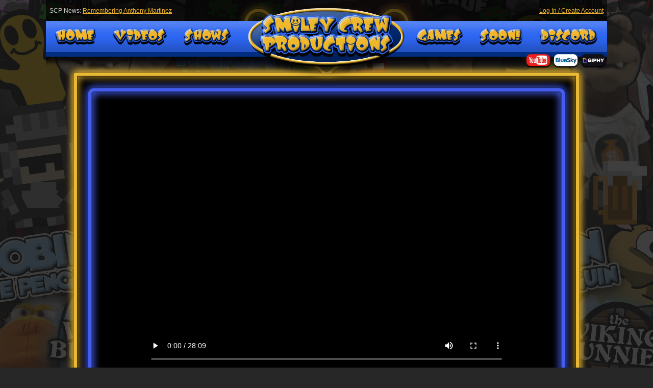

--- FILE ---
content_type: text/html; charset=UTF-8
request_url: https://www.smileycrewproductions.com/pages/viewer_video.php?view=newshow&video=&file=newshow203
body_size: 10053
content:

<!DOCTYPE html PUBLIC "-//W3C//DTD XHTML 1.0 Transitional//EN" "http://www.w3.org/TR/xhtml1/DTD/xhtml1-transitional.dtd">
<html xmlns="http://www.w3.org/1999/xhtml">
<head>
<meta http-equiv="Content-Type" content="text/html; charset=UTF-8" />
<title>Smiley Crew Productions | A Smiley Crew Production</title>
<link rel="icon" type="image/x-icon" href="../favicon.ico" />
<style type="text/css">
<!--


body {
	margin-left: 0px;
	margin-top: 0px;
	margin-right: 0px;
	margin-bottom: 0px;
	font-family: Verdana, Arial, Helvetica, sans-serif;
	background-color: #272727;
	background-image: url(images/tiles.png);
}
body,td,th {
	font-family: Verdana, Arial, Helvetica, sans-serif;
}



html {
zoom: 100%;
}

a:link {
	color: #EFB62C;
    text-shadow: 0px 1px #000000;}
a:visited {
	color: #EFB62C;}
a:hover {
    text-shadow: 0px 0px #000000;
	color: #FFFF00;}
a:active {
    text-shadow: 0px 0px #000000;
	color: #FFFF00;}

ul {
  list-style: none;
  padding: 0;
  margin: 0;
  color: #ffffff;
}

ul a {
  list-style: none;
  padding: 0;
  margin: 0;
  color: #ffffff;
}

ul li {
  display: block;
  color: #ffffff;
  position: relative;
  float: left;
}



li ul {
  display: none;
  color: #ffffff;
  text-align:left; 
  font-size: 12px;
   }

ul li a {
  display: block;
  padding-top: 5px;
  padding-bottom: 5px;
  padding-right: 10px;
  padding-left: 10px;
  text-decoration: none;
  white-space: nowrap;
  font-size: 12px; 
  color: #ffffff;
}

ul li a:hover {
	color: #ffffff;
	background-color: #002D7F;}


li:hover > ul {
  display: block;
  position: absolute;
}

li:hover li { float: none; 
	}

li:hover a {
	color: #ffffff;
	background: #002D7F;
	}

li:hover li a:hover {
	color: #002D7F;
	background-color: #F1B82D;
	}

.main-navigation li ul li { 
	border-top: 0; 
	padding-top: 13px;
	padding-right: 2px;
	padding-bottom: 5px;
	padding-left: 2px;
	}

ul ul ul {
  left: 100%;
  top: 0;
    z-index: 7;
}


.container {
  position: relative;
}

.image {
  display: block;
  width: 100%;
  height: auto;
}

.imagepad {
  padding: 3px;
  }

.overlay {
  position: absolute;
  top: 0;
  bottom: 0;
  left: 0;
  right: 0;
  height: 100%;
  width: 100%;
  opacity: 0;
  transition: .2s ease;
  background-color: #999999;
}

.container:hover .overlay {
  opacity: 1;
}

.text {
  color: white;
  font-size: 20px;
  position: absolute;
  top: 50%;
  left: 50%;
  -webkit-transform: translate(-50%, -50%);
  -ms-transform: translate(-50%, -50%);
  transform: translate(-50%, -50%);
  text-align: center;
}


.topmenuscroll{
	position: fixed;
    top: 0;
    width: 100%;
    left: 0;
    z-index: 2;}
	
	
	
	
	
.titles {
	font-size: 24px;
	color: #FFFFFF;
	font-weight: bold;}
	
.largewhite {
	font-size: 18px;
	color: #FFFFFF;
	font-style: italic;}
	
.largewhite2 {
	font-size: 18px;
	color: #FFFFFF;}
	
.boldwhite {
	font-size: 16px;
	line-height: 22px;
	color: #FFFFFF;}
	
.smallwhite {
	font-size: 14px;
	color: #FFFFFF;}
	
.smallred {
	font-size: 16px;
	color: #FF7779;}

.tinywhite {
	font-size: 14px;
	color: #FFFFFF;}

.tinytinywhite {
	font-size: 12px;
	color: #FFFFFF;}

.minuscoins {
	font-weight: bold;
	color: #FF4D50;}

.pluscoins {
	font-weight: bold;
	color: #00FF09;}

.tallypoints {
	font-weight: bold;
	color: #FFF900;}
	
	
.largeyellow {
	font-size: 18px;
	color: #EFB62C;}
	
.largeyellow2 {
	font-weight: bold;
	font-size: 18px;
	color: #EFB62C;}
	
.giantyellow {
	font-weight: bold;
	font-size: 28px;
	color: #EFB62C;}
	
.smallyellow {
	font-size: 16px;
	color: #EFB62C;}
	
.smallyellow2 {
    text-shadow: 2px 2px #000000;
	font-weight: bold;
	font-size: 16px;
	color: #EFB62C;}

.tinyyellow {
	font-size: 14px;
	color: #EFB62C;}

.tinyyellow2 {
	font-size: 14px;
	font-weight: bold;
	color: #EFB62C;}
	
.largegrey {
	font-size: 18px;
	color: #8B8B8B;}
	
.minitext {
	font-size: 12px;
	 color: #CCCCCC;}
	
.miniblacktext {
	font-size: 12px;
	 color: #000000;}
	
.supertext {
	font-size: 22px;
	font-weight: bold;
	 color: #ffffff;}
	
	
.bottomlinkstext {
	font-size: 12px;
	color: #CCCCCC;
    text-shadow: 2px 2px #000000;}
	
	
.profilecoins {
	font-size: 18px;
	color: #00FF09;
	font-weight: bold;
    text-shadow: 2px 2px #000000;}
	
.profiletally {
	font-size: 18px;
	color: #EFB62C;
	font-weight: bold;
    text-shadow: 2px 2px #000000;}
	
	
.black {font-size: 12px; color: #000000}
	 
.mobiletext {
	font-size: 14px;
	line-height: 20px;
	color: #FFFFFF;
    text-shadow: 0px 2px #000000;}
	 
.directorytext {
	font-size: 14px;
	line-height: 18px;
	color: #FFFFFF;
    text-shadow: 0px 2px #000000;}
	
.mobilesmalltext {
	font-size: 12px;
	line-height: 16px;
	color: #FFFFFF;
    text-shadow: 0px 2px #000000;}
	
.mobilebigtext {
	font-size: 16px;
	line-height: 22px;
	color: #FFFFFF;
	font-weight: bold;
    text-shadow: 0px 2px #000000;}
	
	 
.style4 {}
.maintext {
	font-size: 14px;
	color: #FFFFFF}
.historytext {
	font-size: 12px;
	line-height: 18px;
	color: #FFFFFF}
.quotetext {
	font-style:italic;
	font-size: 14px;
	color: #FFFFFF}
	
.image{position:relative}

.png-over{position:absolute; bottom:0; left:0}



.historyheading {
	font-size: 22px;
	font-weight: bold;
	font-style: italic;
	color: #FFFFFF;
}
.style2 {color: #000000}
.style5 {
	font-size: 12px;
	color: #F0B72C;
}
.boldorange2 {
	font-size: 14px;
	font-weight: bold;
	color: #F0B72C;
}
.boldorange {
	font-weight: bold;
	color: #F0B72C;
}
.style1 {color: #FFFFCC}
.style51 {font-size: 14px;
	color: #F0B72C;
}

-->
</style>
<script src="https://www.youtube.com/player_api"></script>
<script src="https://code.createjs.com/createjs-2015.11.26.min.js"></script>
	
<script type="text/javascript">
	
var scaler = .9;
	
var canvas, stage, exportRoot, anim_container, dom_overlay_container, fnStartAnimation;
function init() {
	canvas = document.getElementById("canvas");
	anim_container = document.getElementById("animation_container");
	dom_overlay_container = document.getElementById("dom_overlay_container");
	var comp=AdobeAn.getComposition("B57DD553777B4154AE7D510F0391DB06");
	var lib=comp.getLibrary();
	var loader = new createjs.LoadQueue(false);
	loader.addEventListener("fileload", function(evt){handleFileLoad(evt,comp)});
	loader.addEventListener("complete", function(evt){handleComplete(evt,comp)});
	var lib=comp.getLibrary();
	loader.loadManifest(lib.properties.manifest);
}
function handleFileLoad(evt, comp) {
	var images=comp.getImages();	
	if (evt && (evt.item.type == "image")) { images[evt.item.id] = evt.result; }	
}
function handleComplete(evt,comp) {
	//This function is always called, irrespective of the content. You can use the variable "stage" after it is created in token create_stage.
	var lib=comp.getLibrary();
	var ss=comp.getSpriteSheet();
	var queue = evt.target;
	var ssMetadata = lib.ssMetadata;
	for(i=0; i<ssMetadata.length; i++) {
		ss[ssMetadata[i].name] = new createjs.SpriteSheet( {"images": [queue.getResult(ssMetadata[i].name)], "frames": ssMetadata[i].frames} )
	}
	exportRoot = new lib.livefeed();
	stage = new lib.Stage(canvas);	
	//Registers the "tick" event listener.
	fnStartAnimation = function() {
		stage.addChild(exportRoot);
		createjs.Ticker.setFPS(lib.properties.fps);
		createjs.Ticker.addEventListener("tick", stage);
	}	    
	//Code to support hidpi screens and responsive scaling.
	AdobeAn.makeResponsive(false,'both',false,1,[canvas,anim_container,dom_overlay_container]);	
	AdobeAn.compositionLoaded(lib.properties.id);
	fnStartAnimation();
}
	
	
	
const getfeedurl = "scripts/log_getfeed.php";

async function GetFeed(nothing){
  const response = await fetch(getfeedurl, {
		method: 'POST',
		headers: {
			'Content-Type': 'application/json',
		  },
		  body: JSON.stringify( {nothing: nothing})
		});
  const json = await response.json();
	console.log(json);
  return json;
}
	
	

var w = window.innerWidth
|| document.documentElement.clientWidth
|| document.body.clientWidth;

var h = window.innerHeight
|| document.documentElement.clientHeight
|| document.body.clientHeight;

</script>
</head>

<body onload="init();">



<div class='topmenuscroll'>
  <table width="100%" border="0" align="center" cellpadding="0" cellspacing="0">
    <tr>
      <td width="100%" height="90" align="center"><table width="1100" border="0" cellspacing="0" cellpadding="0">
        <tr>
          <td height="150" valign="top" background="images/topzone2.png"><table width='1100' border='0' cellspacing='0' cellpadding='0'>
            <tr>
              <td valign='middle' height='43' align='left' class='minitext'><span class='black'>_</span>SCP News: <a href='viewer_crew.php?view=anthony'>Remembering Anthony Martinez</a></td>
              <td rowspan='3' align='right'></td>
              <td valign='middle' height='43' align='right' class='minitext'><a href='site_login.php'>Log In / Create Account</a><span class='black'>_</span></td>
            </tr>
            <tr>
              <td height='60' align='left' valign='top'><ul>
          <table width='10px' border='0' cellspacing='4' cellpadding='0'>  
        	  <tr>
					  
            <td height='0' align='center' class='topmenu'><li><a href='index.php'><img src='images/textboxes/text_home.png' height='38' /></a>
                        <ul>
                          <li><a href='index.php'>Home Page</a></li>
                          <li><a href='index.php#history'>Our History</a></li>
                          <li><a href='site_directory.php'>Directory</a></li>
                          <li><a href='#'>• Social Medias</a>
                            <ul>
							  <li><a href='http://www.facebook.com/smileycrewproductions' target='_blank'>Facebook</a></li>
							  <li><a href='http://www.youtube.com/smileycrew' target='_blank'>Youtube</a></li>
							  <li><a href='https://bsky.app/profile/smileycrew.bsky.social' target='_blank'>BlueSky</a></li>
							  <li><a href='https://giphy.com/channel/smileycrew' target='_blank'>Giphy</a></li>
                            </ul></li>
                          <li><a href='#'>• Other Sites</a>
                            <ul>
                        	  <li><a href='http://www.retroknight.com' target='_blank'>Retro Knight .com</a></li>
                        	  <li><a href='http://www.animalfury.com' target='_blank'>Animal Fury . com</a></li>
                        	  <li><a href='http://www.boozerandstubs.com' target='_blank'>Boozer And Stubs . com</a></li>
                        	  <li><a href='http://www.spookymania.com' target='_blank'>Spookymania . com</a></li>
                            </ul></li>
                          <li><a href='viewer_crew.php?view=anthony'>Remembering Anthony</a></li>
                          <li><a href='site_barcade.php'>The Barcade</a></li>
                          <li><a href='site_chaoticas.php'>Chaoticas</a></li>
                          <li><a href='arcade_boothie.php'>For Boothie</a></li>
						  
						  
                        </ul>
                      </li></td>
					  
					  
            <td height='0' align='center' class='topmenu'><li><a href='index.php#video'><img src='images/textboxes/text_videos.png' height='38' /></a>
                        <ul>
                          <li><a href=''>• Indie Movies</a>
                                <ul>
								  <li><a href='viewer_movie.php?view=rexmiller1'>Rex Miller (1999)</a></li>
								  <li><a href='viewer_movie.php?view=rexmiller2'>Rex Miller 2 (2000)</a></li>
                         		  <li><a href='viewer_movie.php?view=rockkyz'>Rockkyz (2002)</a></li>
                         		  <li><a href='viewer_movie.php?view=wsdba'>W.S.D.B.A. (2003)</a></li>
								  <li><a href='viewer_movie.php?view=risktaker'>The Risk Taker (2003)</a></li>
                                </ul></li>
                          <li><a href='viewer_video.php?view=sgtva'>Super Game Talk Video Alpha (2018-2020)</a>
                          <li><a href='viewer_video.php?view=boozerandstubs'>Boozer And Stubs (2001-2008)</a>
                                <ul>
                                  <li><a href='http://www.boozerandstubs.com' target='blank'>Official Site</a></li>
                                </ul></li>
                          <li><a href='viewer_video.php?view=animalfury'>Animal Fury (2000-2009)</a>
                                <ul>
                                  <li><a href='http://www.animalfury.com' target='blank'>Official Site</a></li>
                                </ul></li>
                          <li><a href='viewer_video.php?view=migginntyjones'>Migginnty Jones (2013-2020)</a></li>
                          <li><a href='viewer_video.php?view=anarchyisland'>Anarchy Island (2012-2013)</a></li>
                          <li><a href='viewer_video.php?view=askquackers'>Ask Quackers (2020)</a></li>
                          <li><a href='viewer_video.php?view=vikingbunnies'>The Viking Bunnies (2012-2017)</a></li>
                          <li><a href='viewer_video.php?view=tallowfarm'>Happy Wacky Tallow Farm (2012)</a></li>
                          <li><a href='viewer_video.php?view=labofingeniocity'>Lab Of Ingeniocity (2007)</a></li>
                          <li><a href='viewer_video.php?view=livingwithsmiley'>Living With Smiley (2007)</a></li>
                          <li><a href='viewer_video.php?view=hitmen'>Hitmen (2004-2007)</a></li>
                          <li><a href='viewer_video.php?view=historytutor'>History Tutor (2007)</a></li>
                          <li><a href='viewer_video.php?view=topsandwich'>Top Sandwich (2007)</a></li>
                          <li><a href='viewer_video.php?view=anarchyisland#history'>Tales From Chaos City (2005-2006)</a></li>
                          <li><a href='viewer_video.php?view=dussntony'>The Duss And Tony Show (2000-2001)</a></li>
                          <li><a href='site_directory.php'>... and the rest!</a></li>
                        </ul>
                      </li></td>
					  
					  
            <td height='0' align='center' class='topmenu'><li><a href='index.php#shows'><img src='images/textboxes/text_shows.png' height='38' /></a>
                        <ul>
                          <li><a href='viewer_video.php?view=newshow'>Smiley Crew's New Show (2001)</a></li>
                          <li><a href='viewer_video.php?view=primetimecrew'>Prime Time Crew (2002)</a></li>
                          <li><a href='viewer_video.php?view=chaoscity'>Chaos City (2002)</a></li>
                          <li><a href='viewer_video.php?view=laststand'>Smiley Crew's Last Stand (2003)</a></li>
                          <li><a href='construction.php?view=boozer'>Smiley Crew's Sideshow (2004)</a></li>
                          <li><a href='viewer_video.php?view=sgtva'>Super Game Talk Video Alpha (2018-2021)</a>
                          <li><a href='viewer_video.php?view=happyhour'>Smiley Crew's Happy Hour (2020)</a></li>
                        </ul>
                      </li></td>
                      
            
           </li></td>
          </tr>
        </table> 
        </ul></td>
              <td height='60' align='right' valign='top'><ul>
          <table width='10px' border='0' cellspacing='4' cellpadding='0'>  
        	  <tr> 
					  
            <td height='0' align='center' class='topmenu'><li><a href='arcade_index.php'><img src='images/textboxes/text_games.png' height='38' /></a>
                        <ul>
                          <li><a href='games_index.php'>Game History</a></li>
                          <li><a href='arcade_index.php#games'>• All Games</a>
                           <ul>
							  <li><a href='arcade_play.php?game=cosmicrush'>Cosmic Rush</a></li>
							  <li><a href='arcade_play.php?game=jobinonice'>Jobin On Ice</a></li>
							  <li><a href='arcade_play.php?game=brickdoubt'>Brick Doubt</a></li>
							  <li><a href='arcade_play.php?game=badmemory'>Bad Memory</a></li>
							  <li><a href='arcade_play.php?game=eraseinvaders'>Erase Invaders</a></li>
							  <li><a href='arcade_play.php?game=gorpeekong'>Gorpee Kong</a></li>
							  <li><a href='arcade_play.php?game=waffletime'>Waffle Time</a></li>
							  <li><a href='arcade_play.php?game=spookymania'>Spookymania</a></li>
							  <li><a href='arcade_play.php?game=animalfury'>Animal Fury</a></li>
							  <li><a href='arcade_play.php?game=bunnyballoons'>Bunny Balloons</a></li>
                           </ul>
							  </li>
							  <li><a href='arcade_challenges.php'>• Challenges</a>
                           <ul>
                              <li><a href='arcade_challenges.php'>Create A Challenge</a></li>
                              <li><a href='arcade_challenges.php#challenges'>View Challenges</a></li>
                           </ul></li>
                          <li><a href='arcade_partyrooms.php'>• Party Rooms</a>
                           <ul>
                              <li><a href='arcade_partyrooms.php' target='blank'>Create A Party Room</a></li>
                              <li><a href='arcade_partyrooms.php?join=1' target='blank'>Join A Party Room</a></li>
                           </ul></li>
						  
							
                        </ul>
                      </li></td>
					  
					  
            <td height='0' align='center' class='topmenu'><li><a href='site_comingsoon.php'><img src='images/textboxes/text_soon.png' height='38' /></a>
                        <ul>
                          <li><a href='http://www.retroknight.com'>Retro Knight: The Trials of Daily Monotony (Sept 2025)</a></li>
                          <li><a href='http://www.vikingbunnies.com'>Viking Bunnies: The Mystery of the Mysterious Mansion (2025)</a></li>
                          <li><a href='http://www.vikingbunnies.com'>Viking Bunnies: The Legend of the Masterful Sword (2025)</a></li>
                          <li><a href='site_comingsoon.php'>Shopping Cart Carnage (SCP Arcade) (TBD)</a></li>
                          <li><a href='site_comingsoon.php'>Rex Or Die (SCP Arcade) (TBD)</a></li>
                          <li><a href='site_comingsoon.php'>Six Pack Man (SCP Arcade) (TBD)</a></li>
                          <li><a href='site_comingsoon.php'>Hambert's Dumb Adventure (SCP) (TBD)</a></li>
                          <li><a href='http://www.retroknight.com'>Retro Knight: The Poorly Animated Series (TBD)</a></li>
                        </ul>
                      </li></td>
                      
					  
			
             <td height='0' align='center' class='topmenu'><li><a href='https://discord.gg/TrkmVG2Jys' target='_blank'><img src='images/textboxes/text_discord.png' height='38' /></a>
                      </li></td>
                      
            
           </li></td>
          </tr>
        </table> 
        </ul></td>
            </tr>
            <tr>
              <td height='40' align='left' valign='middle'>&nbsp;</td>
              <td  align='right' valign='top'><table border='0' cellspacing='0' cellpadding='2'>
                <tr>
                  <td align='center' valign='top'><a href='http://www.youtube.com/smileycrew' target='_blank'><img src='images/sociallogos/sociallogos0002.png' width='50' border='0' /></a></td>
                  <td align='center' valign='top'><a href='https://bsky.app/profile/smileycrew.bsky.social' target='_blank'><img src='images/sociallogos/sociallogos0004.png' width='50' border='0' /></a></td>
                  <td align='center' valign='top'><a href='https://giphy.com/channel/smileycrew' target='_blank'><img src='images/sociallogos/sociallogos0005.png' width='50' border='0' /></a></td>
                </tr>
              </table></td>
            </tr>
          </table></td>
        </tr>
      </table></td>
    </tr>
  </table>
  </div>
  
  
  
  
  
  
<table width="1100" border="0" align="center" cellpadding="0" cellspacing="0">
	
	
  <tr>
    <td>
  
		  <table width='1100' align='center' cellpadding='0' cellspacing='0'>
		  <tr>
			<td>
				<table width='1100' border='0' align='center' cellpadding='0' cellspacing='0'>
				<tr>
				  <td colspan='3' align='center'><img src='images/tvframe_top.png' width='1028' height='196' alt=''/></td>
				</tr>
				<tr>
				  <td width='110' align='right'><img src='images/tvframe_left.png' width='74' height='530' alt=''/></td>
				  <td width='880' bgcolor='#000000' align='center'><video controls>
							 <source src='videos/newshow203.mp4' type='video/mp4' height='530' >
							 Your browser does not support the video tag.
							 </video></td>
				  <td width='110' align='left'><img src='images/tvframe_right.png' width='74' height='530' alt=''/></td>
				</tr>
				<tr>
				  <td colspan='3' background='images/tvframe_bottom.png' width='1100' height='198' valign='center' align='center' class='boldorange2'/>In 2001, Smiley Crew Productions debuted on cable access.<br>
It was indeed a learning experience that none of us regret. 
					<br />
					<br />
					<br />
					<br />
				  </td>
				</tr>
			</table>	</td>
  </tr>

  <tr>
	  <td background="images/glowback.png" align="center" valign="top" height="15px"></td>
  </tr>
  <tr>
	  <td background="images/glowback.png" align="center" valign="top">&nbsp;</td>
  </tr>

  <tr>
	  
      <td background="images/glowback.png" align="center" valign="top">
		  
		<table width="1000" border="0" cellspacing="0">
			<tr>
			  <td width="100%" height="85px" align="center" valign="top" background="images/topblue_01.png"><img src="images/textboxes/text_about.png" height="95" /></td>
			</tr>
        </table>
		  
		<table width="930" border="0" cellspacing="0" cellpadding="5" bgcolor="#2658D4" >
			<tr>
			  <td width="15" rowspan="3" align="center" class="smallwhite">&nbsp;</td>
			  <td width="900" bgcolor="#2658D4" height="30" align="center">
				  <table width="100%" border="0" align="center" cellpadding="15" cellspacing="0">
			    <tr>
			      <td width="750" height="1" align="justify" valign="top" class="largewhite">The first Cable Access show to come from Smiley Crew Productions! This thing is old. Older than Youtube. Much older than Facebook. Really old. Most of the skits and shows within New Show were not shot to be on television and in fact were just goofy videos made before Cable Access was a thing. Behold the early years of The SCP. (It's also the ONLY show to win an award!)</td>
			      <td width="0" rowspan="2" align="center" valign="top"><img src='images/gifs/newshow1.gif' width='260'/><br/><br /><img src='images/gifs/newshow3.gif' width='260'/></td>
		        </tr>
			    <tr>
			      <td align="justify" valign="top" class="smallwhite">New Show was nothing more than a culmination of short skits and films made during high school (and a few years after). It is a collection of stupidity from Noah, Max, Luis, Dusty, Matt, and others. The videos contained within can't even be called 'student films' because none of us were film students. Noah just got a camera and Final Cut Pro and didn't really know how to use either, but he was on the warpath to figure it out. Noah would drag Max, Luis, Matt, Dusty, Che, Ben, Anthony, Eric, and others out on the weekends and they would make up stupid things to do. Sometimes it worked. Sometimes it didn't. The best of those things that made it ended up on New Show in 2001 and later New Show 2 in 2002. The things that didn't make New Show? Well, we think its best they just stay away from the viewing public.</td>
		        </tr>
		      </table></td>
			  <td width="15" rowspan="3" align="center" class="smallwhite">&nbsp;</td>
			</tr>
        </table>
		<table width="1000" border="0" cellpadding="10" cellspacing="0">
			<tr>
			  <td width="100%" height='70' align="center" valign="top" class="smallwhite" background="images/bottomblue_01.png">We're always streaming random stuff on <a href='http://www.youtube.com/smileycrew'>YouTube</a>, so check us out!</td>
			</tr>
		</table>

		</td>
		  
	</tr>
	<tr>
	  
    <td background="images/glowback.png" align="center" valign="top">
		
	  <table width="1000" border="0" cellspacing="0">
        <tr>
          <td width="100%" height='85' align="center" valign="top" background="images/topblue_01.png"><img src="images/textboxes/text_episodes.png" width="347" height="95" /></td>
        </tr>
      </table>
		  
		<table width="930" border="0" cellspacing="0" cellpadding="5" bgcolor="#2658D4" >
			<tr>
			  <td width="15" rowspan="3" align="center" class="smallwhite">&nbsp;</td>
			  <td width="900" bgcolor="#2658D4" height="30" align="center" class='smallwhite' >
				  
			    <table width="100%" border="0" align="center" cellpadding="8" cellspacing="0">
      <tr>
      
      <td width='100%' align='center'><table width='100%' border='0' cellspacing='0' cellpadding='3'>
          <tr>
            <td width='8%' rowspan='2'><a href='viewer_video.php?view=newshow&video=&file=newshow101'><img src='images/button_play.png' height='75' border='0' /></a></td>
            <td width='92%'><span class='titles'><a href='viewer_video.php?view=newshow&video=&file=newshow101'>EPISODE #101</a></span> <span class='tinywhite'>(2001)</span></td>
          </tr>
          <tr>
            <td class='tinywhite' valign='top'>The first episode to ever air on Public Access features a non-Smiley Crew Production of D-Day (the literal first thing ever filmed), as well as the famous Dune Jumping episode of The Duss N Tony Show, Betty the Plastic Princess, No Parking, and Police Beat.</td>
          </tr>
	 </table></td>      </tr>
        
     
	<tr><td width='100%' align='center'><table width='100%' border='0' cellspacing='0' cellpadding='3'>
          <tr>
            <td width='8%' rowspan='2'><a href='viewer_video.php?view=newshow&video=&file=newshow102'><img src='images/button_play.png' height='75' border='0' /></a></td>
            <td width='92%'><a class='titles' href='viewer_video.php?view=newshow&video=&file=newshow102'>EPISODE #102</a> <span class='tinywhite'>(2001)</a></td>
          </tr>
          <tr>
            <td class='tinywhite' valign='top'>It's the first episode of Animal Fury ever, the first thing ever filled: Rex Miller, and Duss N Tony launch potatoes as well. There's also some random adventures in a grocery store which no one seems to remember actually filming.</td>
          </tr>
	 </table></td>
	 </tr>
	<tr><td width='100%' align='center'><table width='100%' border='0' cellspacing='0' cellpadding='3'>
          <tr>
            <td width='8%' rowspan='2'><a href='viewer_video.php?view=newshow&video=&file=newshow103'><img src='images/button_play.png' height='75' border='0' /></a></td>
            <td width='92%'><a class='titles' href='viewer_video.php?view=newshow&video=&file=newshow103'>EPISODE #103</a> <span class='tinywhite'>(2001)</a></td>
          </tr>
          <tr>
            <td class='tinywhite' valign='top'>Matt Taverner gets lost in a slide, Duss N Tony learn how to flip quarters like a pro, Action Jackson News 22 are tracking a hurricane, and the road trip gang honestly think some cute girls are following them. Doubtful.</td>
          </tr>
	 </table></td>
	 </tr>
	<tr><td width='100%' align='center'><table width='100%' border='0' cellspacing='0' cellpadding='3'>
          <tr>
            <td width='8%' rowspan='2'><a href='viewer_video.php?view=newshow&video=&file=newshow104'><img src='images/button_play.png' height='75' border='0' /></a></td>
            <td width='92%'><a class='titles' href='viewer_video.php?view=newshow&video=&file=newshow104'>EPISODE #104</a> <span class='tinywhite'>(2001)</a></td>
          </tr>
          <tr>
            <td class='tinywhite' valign='top'>Angus McGreggor has sad news: Charlie Peacock was attacked, Chezare breaks Noah's neck, and Rex Miller 2: He Is The One airs. Also the road trip gang reflect on their adventure as Noah doesn't pay any attention to where he is driving.</td>
          </tr>
	 </table></td>
	 </tr>
	<tr><td width='100%' align='center'><table width='100%' border='0' cellspacing='0' cellpadding='3'>
          <tr>
            <td width='8%' rowspan='2'><a href='viewer_video.php?view=newshow&video=&file=newshow201'><img src='images/button_play.png' height='75' border='0' /></a></td>
            <td width='92%'><a class='titles' href='viewer_video.php?view=newshow&video=&file=newshow201'>EPISODE #201</a> <span class='tinywhite'>(2001)</a></td>
          </tr>
          <tr>
            <td class='tinywhite' valign='top'>The Angry Man complains, Angus McGreggor looks for a giant lizard, the Police Beat guys go looking for a pet rat, and the Action Jackson News 22 team are also quite interested in the lost rat ... as well as what Angus was up to. It's almost connected!</td>
          </tr>
	 </table></td>
	 </tr>
	<tr><td width='100%' align='center'><table width='100%' border='0' cellspacing='0' cellpadding='3'>
          <tr>
            <td width='8%' rowspan='2'><a href='viewer_video.php?view=newshow&video=&file=newshow202'><img src='images/button_play.png' height='75' border='0' /></a></td>
            <td width='92%'><a class='titles' href='viewer_video.php?view=newshow&video=&file=newshow202'>EPISODE #202</a> <span class='tinywhite'>(2001)</a></td>
          </tr>
          <tr>
            <td class='tinywhite' valign='top'>Eric gets waken up, Duss N Tony climb trees, Angus goes after a crab, Boozer the Clown makes his first attempt at getting his show back, and Chezare and Noah make a Renegades cartoon! Noah and Chezare also make this weird interview skit thing.</td>
          </tr>
	 </table></td>
	 </tr>
	<tr><td width='100%' align='center'><table width='100%' border='0' cellspacing='0' cellpadding='3'>
          <tr>
            <td width='8%' rowspan='2'><a href='viewer_video.php?view=newshow&video=&file=newshow203'><img src='images/button_play.png' height='75' border='0' /></a></td>
            <td width='92%'><a class='titles' href='viewer_video.php?view=newshow&video=&file=newshow203'>EPISODE #203</a> <span class='tinywhite'>(2001)</a></td>
          </tr>
          <tr>
            <td class='tinywhite' valign='top'>Matt gets hunted in Private Stevie, The Angry Man comes back for more anger, Angus looks for a new partner, Boozer seems to have a kitchen, Action Jackson News 22 wonders were Charlie Peacock is as well, and Ponch Sanchez gets a cat on Police Beat.</td>
          </tr>
	 </table></td>
	 </tr>
	<tr><td width='100%' align='center'><table width='100%' border='0' cellspacing='0' cellpadding='3'>
          <tr>
            <td width='8%' rowspan='2'><a href='viewer_video.php?view=newshow&video=&file=newshow204'><img src='images/button_play.png' height='75' border='0' /></a></td>
            <td width='92%'><a class='titles' href='viewer_video.php?view=newshow&video=&file=newshow204'>EPISODE #204</a> <span class='tinywhite'>(2001)</a></td>
          </tr>
          <tr>
            <td class='tinywhite' valign='top'>Noah vows to bring Charlie Peacock back, but Angus does Animal Fury with someone else, Ponch and Jack find the Near Naked Indian, Action Jackson News 22 has some troubles with hosting, and Angus McGreggor decides to sing his feelings.</td>
          </tr>
	 </table></td>
	 </tr>
	<tr><td width='100%' align='center'><table width='100%' border='0' cellspacing='0' cellpadding='3'>
          <tr>
            <td width='8%' rowspan='2'><a href='viewer_video.php?view=newshow&video=&file=newshow205'><img src='images/button_play.png' height='75' border='0' /></a></td>
            <td width='92%'><a class='titles' href='viewer_video.php?view=newshow&video=&file=newshow205'>EPISODE #205 - Best Of</a> <span class='tinywhite'>(2001)</a></td>
          </tr>
          <tr>
            <td class='tinywhite' valign='top'>We made a Best Of New Show episode to submit to the Hometown Video Festival, and it won an 'Honorable Mention'. We even got a little trophy. That's neat! Check out the 'Bonus Episode' of New Show.</td>
          </tr>
	 </table></td>
	 </tr>
    </table>
				
				
			  </td>
			  <td width="15" rowspan="3" align="center" class="smallwhite">&nbsp;</td>
			</tr>
        </table>
	  <table width="1000" border="0" cellpadding="10" cellspacing="0">
        <tr>
          <td width="100%" height='70' align="center" valign="top" class="smallwhite" background="images/bottomblue_01.png"></td>
        </tr>
      </table>
	</tr>
		
		
	
			
	<tr>
    <td background='images/glowback.png' align='center' valign='top'>
		<table width="1000" border="0" cellspacing="0">
        <tr>
          <td width="100%" height='85' align="center" valign="top" background="images/topblue_01.png"><span class="historyheading"><img src="images/textboxes/text_castandcrew.png" height="85" /></span></td>
        </tr>
      </table>
      <table width="930" border="0" cellspacing="0" cellpadding="5" bgcolor="#2658D4" >
        <tr>
          <td width="15" rowspan="3" align="center" class="smallwhite">&nbsp;</td>
          <td width="900" bgcolor="#2658D4" height="30" align="center" class='smallwhite' >
			  <table width="100%" border="0" align="center" cellpadding="8" cellspacing="0">
           		<tr>
             	<td align="center">- Appearances by -<br />
				Noah B. Wilson<br />
				Max Marple<br />
				Luis Martinez<br />
				Dusty Gaebel<br />
				Matt Taverner<br />
				Anthony Martinez<br />
				Chezare Autrey<br />
				Eric Maple<br />
				Liz Wilt<br />
				Gabe Wilson<br />
				Ben McKenna<br /><br />
				
				Created by Noah B. Wilson<br />
				Filmed / Edited by Noah B. Wilson<br />
				Written by Everyone</td>
				</tr>
          		</table>
			</td>
          <td width="15" rowspan="3" align="center" class="smallwhite"><a name="history" id="history"></td>
        </tr>
      </table>
      <table width="1000" border="0" cellpadding="10" cellspacing="0">
        <tr>
          <td width="100%" height='70' align="center" valign="top" class="smallwhite" background="images/bottomblue_01.png">©2001 Smiley Crew Productions | All Rights Reserved</td>
        </tr>
      </table>
	</td>
  </tr>



	<tr>
    <td background='images/glowback.png' align='center' valign='top'>
	  <table width="1000" border="0" cellspacing="0">
        <tr>
          <td width="100%" height='85' align="center" valign="top" background="images/topblue_01.png"><span class="historyheading"><img src="images/textboxes/text_history.png" width="337" height="95" /></span></td>
        </tr>
      </table>
	  <table width="930" border="0" cellspacing="0" cellpadding="5" bgcolor="#2658D4" >
        <tr>
          <td width="15" rowspan="3" align="center" class="smallwhite">&nbsp;</td>
          <td width="900" bgcolor="#2658D4" height="30" align="center" class='smallwhite' >
			 <table width="100%" border="0" align="center" cellpadding="15" cellspacing="0">
             	  <tr>
             	    <td width="750" align="center" valign="top" class="smallwhite"><div align="justify">As I, Noah B. Wilson, upload these videos to the internet, I am filled with nostaglic happiness and disappointment. What's up with those graphics? Why didn't I make something better? Where's the transitions? Why does it say 'Edited by Mr. Unstoppable'? Should this go online in this mega-PC era? Is there something really bad on here?<br />
<br />
I hope not. I didn't really watch them again. I lived them.<br />
<br />
Nevertheless, this <i>is</i> the history of The SCP, so it must go online. This is The Duss N Tony Show, Rex Miller, Eric and his Blow-Up Doll movie thing, Action Jackson News 22, and the first sightings of Animal Fury, Boozer The Clown. Holy crap, the D-Day movie is on here (a video Matt and Ben had to make for their history class back in 1998). New Show was the first attempt to just 'make something'. Before Youtube. Before Facebook. Before Tictok or whatever the hell the kids use these days ... there was New Show.<br />
<br />
New Show even won an 'Honorable Mention' at the Hometown Video Festival in 2002, a nationwide award show for cable access shows! Rad!</div></td>
             	    <td align="center" valign="top"><img src='images/gifs/newshow4.gif' width='260'/><br/><br /><img src='images/gifs/newshow2.gif' width='260'/></td>
           	    </tr>
             	            		</table>
			</td>
          <td width="15" rowspan="3" align="center" class="smallwhite">&nbsp;</td>
        </tr>
      </table>
      <table width="1000" border="0" cellpadding="10" cellspacing="0">
        <tr>
          <td width="100%" height='70' align="center" valign="top" class="smallwhite" background="images/bottomblue_01.png">©2001 Smiley Crew Productions | All Rights Reserved</td>
        </tr>
      </table>
	</td>
  </tr>
	  
			
		

		
  <tr>
    <td background="images/glowback.png" align="center" class="maintext"><table width='900' border='0' cellspacing='0' cellpadding='3' class='bottomlinkstext'>
      <tr>
        <td height='25' colspan='2' align='center'>&nbsp;</td>
      </tr>

      <tr>
        <td width='50%'><a href='viewer_video.php?view=sgtva'>Super Game Talk Video Alpha</a></span></td>
        <td width='50%' align='right'><a href='http://www.retroknight.com'>Retro Knight</a></td>
        </tr>
      <tr>
        <td width='50%'><a href='viewer_video.php?view=boozerandstubs'>The Boozer And Stubs Show</a></td>
        <td width='50%' align='right'><a href='arcade_play.php?game=cosmicrush'>Cosmic Rush</a></td>
        </tr>
      <tr>
        <td width='50%'><a href='viewer_video.php?view=animalfury'>Animal Fury</a></td>
        <td width='50%' align='right'><a href='arcade_play.php?game=gorpeekong'>Gorpee Kong</a></td>
        </tr>
      <tr>
        <td width='50%'><a href='viewer_video.php?view=migginntyjones'>Migginnty Jones</a></td>
        <td width='50%' align='right'><a href='arcade_play.php?game=jobinonice'>Jobin On Ice</a></td>
        </tr>
      <tr>
        <td width='50%'><a href='viewer_video.php?view=askquackers'>Ask Quackers</a></td>
        <td width='50%' align='right'><a href='arcade_play.php?game=brickdoubt'>Brick Doubt</a></td>
        </tr>
      <tr>
        <td width='50%'><a href='viewer_video.php?view=anarchyisland'>Anarchy Island</a></td>
        <td width='50%' align='right'><a href='arcade_play.php?game=eraseinvaders'>Erase Invaders</a></td>
        </tr>
      <tr>
        <td width='50%'><a href='viewer_video.php?view=livingwithsmiley'>Living With Smiley</a></td>
        <td width='50%' align='right'><a href='arcade_play.php?game=badmemory'>Bad Memory</a></td>
        </tr>
      <tr>
        <td width='50%'><a href='viewer_video.php?view=hitmen'>Hitmen</a></td>
        <td width='50%' align='right'><a href='arcade_play.php?game=waffletime'>Waffle Time</a></td>
        </tr>
      <tr>
        <td width='50%'><a href='viewer_video.php?view=labofingeniocity'>Lab Of Ingeniocity</a></td>
        <td width='50%' align='right'><a href='arcade_play.php?game=spookymania'>Spookymania</a></td>
        </tr>
      <tr>
        <td width='50%'><a href='viewer_video.php?view=vikingbunnies'>The Viking Bunnies</a></td>
        <td width='50%' align='right'><a href='arcade_play.php?game=animalfury'>Animal Fury (The Game)</a></td>
        </tr>
      <tr>
        <td width='50%'><a href='viewer_video.php?view=primetimecrew'>Prime Time Crew</a></td>
        <td width='50%' align='right'><a href='arcade_play.php?game=bunnyballoons'>Bunny Balloons</a></td>
      <tr>
        <td width='50%'><a href='viewer_video.php?view=chaoscity'>Chaos City</a></td>
        </tr>
      <tr>
        <td width='50%'><a href='viewer_video.php?view=laststand'>Smiley Crew's Last Stand</a></td>
        </tr>
      <tr>
        <td width='50%'><a href='viewer_video.php?view=newshow'>Smiley Crew's New Show</a></td>
        </tr>


      <tr>
        <td height='25' colspan='2' align='center'>&nbsp;</td>
      </tr>
      <tr>
        <td colspan='2' align='center'><span class='tinywhite'>c. 1999 - 2025 Smiley Crew Productions | All Rights Reserved</span></td>
        </tr>
      <tr>
        <td height='25' colspan='2' align='center'>&nbsp;</td>
      </tr>
    </table></td>
  </tr>

</table>
</body>
</html>
